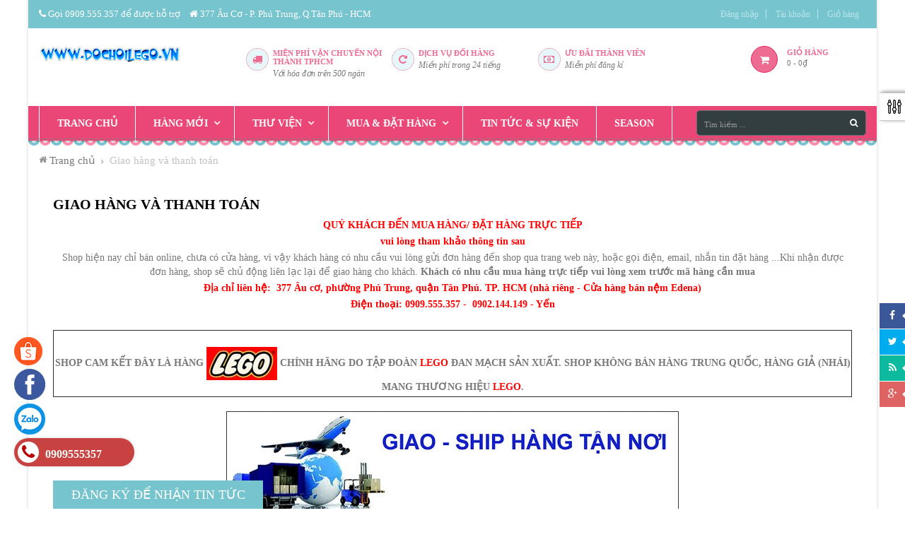

--- FILE ---
content_type: text/html; charset=utf-8
request_url: https://dochoilego.vn/giao-hang-va-thanh-toan
body_size: 14890
content:
<!doctype html>
<!--[if lt IE 7]><html class="no-js lt-ie9 lt-ie8 lt-ie7" lang="en"> <![endif]-->
<!--[if IE 7]><html class="no-js lt-ie9 lt-ie8" lang="en"> <![endif]-->
<!--[if IE 8]><html class="no-js lt-ie9" lang="en"> <![endif]-->
<!--[if IE 9 ]><html class="ie9 no-js"> <![endif]-->
<!--[if (gt IE 9)|!(IE)]><!--> 
<html class="no-js "> <!--<![endif]-->
    <head>
		<meta name="google-site-verification" content="kb_FSUsgVUMB3vFDR_MCFcm-YaDQUsUhCHLYLhPvOI4" />
		<meta name="google-site-verification" content="c44wIQtZ-NGrnwkOi32b70_VhwHuWNbJWnkGiwBIGEo" />
        <meta charset="utf-8">
    	<!-- <meta http-equiv="X-UA-Compatible" content="IE=edge,chrome=1"> -->
        
        <title>
            Giao hàng và thanh toán &ndash; Đồ chơi LEGO
        </title>
        
            <meta name="description" content="QU&#221; KH&#193;CH ĐẾN MUA H&#192;NG/ ĐẶT H&#192;NG TRỰC TIẾP vui l&#242;ng tham khảo th&#244;ng tin sau Shop hiện nay chỉ b&#225;n online, chưa c&#243; cửa h&#224;ng, v&#236; vậy kh&#225;ch h&#224;ng c&#243; nhu cầu vui l&#242;ng gửi đơn h&#224;ng đến shop qua trang web n&#224;y, hoặc gọi điện, email, nhắn tin đặt h&#224;ng ...Khi nhận được đơn h&#224;ng, shop sẽ chủ động li&#234;n lạc lại để giao h&#224;ng cho kh&#225;">
        
        <!-- Product meta ============================================================= -->
        <!-- /snippets/open-graph-tags.liquid -->


    <meta property="og:type" content="website">
    <meta property="og:title" content="Giao h&#224;ng v&#224; thanh to&#225;n">
    
        <meta property="og:image" content="http://bizweb.dktcdn.net/100/096/240/themes/119849/assets/logo.png?1744166881676">
        <meta property="og:image:secure_url" content="https://bizweb.dktcdn.net/100/096/240/themes/119849/assets/logo.png?1744166881676">
    


    <meta property="og:description" content="QU&#221; KH&#193;CH ĐẾN MUA H&#192;NG/ ĐẶT H&#192;NG TRỰC TIẾP vui l&#242;ng tham khảo th&#244;ng tin sau Shop hiện nay chỉ b&#225;n online, chưa c&#243; cửa h&#224;ng, v&#236; vậy kh&#225;ch h&#224;ng c&#243; nhu cầu vui l&#242;ng gửi đơn h&#224;ng đến shop qua trang web n&#224;y, hoặc gọi điện, email, nhắn tin đặt h&#224;ng ...Khi nhận được đơn h&#224;ng, shop sẽ chủ động li&#234;n lạc lại để giao h&#224;ng cho kh&#225;">

<meta property="og:url" content="https://dochoilego.vn/giao-hang-va-thanh-toan">
<meta property="og:site_name" content="Đồ chơi LEGO">
        <!-- /snippets/twitter-card.liquid -->



    <meta name="twitter:site" content="@">



        <!-- Helpers ================================================================== -->
        <link rel="canonical" href="https://dochoilego.vn/giao-hang-va-thanh-toan">
        <meta name="viewport" content="width=device-width,initial-scale=1">
        <meta name="theme-color" content="#747474">
        <!-- Theme js ================================================================= -->
        <!-- /snippets/oldIE-js.liquid -->


<!--[if lt IE 9]>
<script src="//html5shiv.googlecode.com/svn/trunk/html5.js" type="text/javascript"></script>
<script src="//bizweb.dktcdn.net/100/096/240/themes/119849/assets/respond.min.js?1744166881676" type="text/javascript"></script>
<link href="//bizweb.dktcdn.net/100/096/240/themes/119849/assets/respond-proxy.html" id="respond-proxy" rel="respond-proxy" />
<link href="//dochoilego.vn/search?q=d32596dcdf5ec223650342d41502801b" id="respond-redirect" rel="respond-redirect" />
<script src="//dochoilego.vn/search?q=d32596dcdf5ec223650342d41502801b" type="text/javascript"></script>
<![endif]-->


<script src="//ajax.googleapis.com/ajax/libs/jquery/1.11.0/jquery.min.js" type="text/javascript"></script>
<script src="//bizweb.dktcdn.net/100/096/240/themes/119849/assets/modernizr.min.js?1744166881676" type="text/javascript"></script>

	<script src="//bizweb.dktcdn.net/100/096/240/themes/119849/assets/retina.js?1744166881676" type="text/javascript"></script>


	<script src="//bizweb.dktcdn.net/100/096/240/themes/119849/assets/countdown.js?1744166881676" type="text/javascript"></script>
	



<script src="//bizweb.dktcdn.net/100/096/240/themes/119849/assets/jquery.elevatezoom.js?1744166881676" type="text/javascript"></script>
<script src="//bizweb.dktcdn.net/100/096/240/themes/119849/assets/jquery.fancybox.js?1744166881676" type="text/javascript"></script>
<link href="//bizweb.dktcdn.net/100/096/240/themes/119849/assets/owl.carousel.css?1744166881676" rel="stylesheet" type="text/css" media="all" />
<script src="//bizweb.dktcdn.net/100/096/240/themes/119849/assets/instafeed.min.js?1744166881676" type="text/javascript"></script>
<script src="//bizweb.dktcdn.net/100/096/240/themes/119849/assets/jquery.cookie.js?1744166881676" type="text/javascript"></script>
<script src="//bizweb.dktcdn.net/100/096/240/themes/119849/assets/jquery.scrollto-min.js?1744166881676" type="text/javascript"></script>
<script src="//bizweb.dktcdn.net/100/096/240/themes/119849/assets/jquery.serialscroll.js?1744166881676" type="text/javascript"></script>
<script src="//bizweb.dktcdn.net/100/096/240/themes/119849/assets/bootstrap.min.js?1744166881676" type="text/javascript"></script>

<script src="//bizweb.dktcdn.net/assets/themes_support/api.jquery.js" type="text/javascript"></script>
<script src="//bizweb.dktcdn.net/assets/themes_support/option-selectors.js" type="text/javascript"></script>
<script src="//bizweb.dktcdn.net/100/096/240/themes/119849/assets/global.js?1744166881676" type="text/javascript"></script>
        <!-- Theme css ================================================================ -->
        <link rel="stylesheet" href="//maxcdn.bootstrapcdn.com/font-awesome/4.3.0/css/font-awesome.min.css" />
<link href='//fonts.googleapis.com/css?family=Merriweather+Sans:400,700,300,300italic' rel='stylesheet' type='text/css'>
<link href='//fonts.googleapis.com/css?family=Lilita+One' rel='stylesheet' type='text/css'>

	<link rel="stylesheet" type="text/css" href="//fonts.googleapis.com/css?family=Lato:300,400,700&subset=latin-ext,vietnamese">



	<link rel="stylesheet" type="text/css" href="//fonts.googleapis.com/css?family=Lato:300,400,700&subset=latin-ext,vietnamese">


	<link rel="stylesheet" type="text/css" href="//fonts.googleapis.com/css?family=Lato:300,400,700&subset=latin-ext,vietnamese">

<link href="//bizweb.dktcdn.net/100/096/240/themes/119849/assets/fonts.css?1744166881676" rel="stylesheet" type="text/css" media="all" />






<link href="//bizweb.dktcdn.net/100/096/240/themes/119849/assets/animate.css?1744166881676" rel="stylesheet" type="text/css" media="all" />
<link href="//bizweb.dktcdn.net/100/096/240/themes/119849/assets/jquery.fancybox.css?1744166881676" rel="stylesheet" type="text/css" media="all" />
<link href="//bizweb.dktcdn.net/100/096/240/themes/119849/assets/owl.carousel.css?1744166881676" rel="stylesheet" type="text/css" media="all" />
<link href="//bizweb.dktcdn.net/100/096/240/themes/119849/assets/block-theme.css?1744166881676" rel="stylesheet" type="text/css" media="all" />
<link href="//bizweb.dktcdn.net/100/096/240/themes/119849/assets/slideshow.css?1744166881676" rel="stylesheet" type="text/css" media="all" />
<link href="//bizweb.dktcdn.net/100/096/240/themes/119849/assets/menu.css?1744166881676" rel="stylesheet" type="text/css" media="all" />
<link href="//bizweb.dktcdn.net/100/096/240/themes/119849/assets/product.css?1744166881676" rel="stylesheet" type="text/css" media="all" />
<link href="//bizweb.dktcdn.net/100/096/240/themes/119849/assets/contact-form.css?1744166881676" rel="stylesheet" type="text/css" media="all" />
<link href="//bizweb.dktcdn.net/100/096/240/themes/119849/assets/blog.css?1744166881676" rel="stylesheet" type="text/css" media="all" />
<link href="//bizweb.dktcdn.net/100/096/240/themes/119849/assets/wishlist.css?1744166881676" rel="stylesheet" type="text/css" media="all" />
<link href="//bizweb.dktcdn.net/100/096/240/themes/119849/assets/collections.css?1744166881676" rel="stylesheet" type="text/css" media="all" />
<link href="//bizweb.dktcdn.net/100/096/240/themes/119849/assets/paneltool.css?1744166881676" rel="stylesheet" type="text/css" media="all" />
<link href="//bizweb.dktcdn.net/100/096/240/themes/119849/assets/global.css?1744166881676" rel="stylesheet" type="text/css" media="all" />
<link href="//bizweb.dktcdn.net/100/096/240/themes/119849/assets/site_temp.css?1744166881676" rel="stylesheet" type="text/css" media="all" />
<link href="//bizweb.dktcdn.net/100/096/240/themes/119849/assets/jgrowl.css?1744166881676" rel="stylesheet" type="text/css" media="all" /><link href="//bizweb.dktcdn.net/100/096/240/themes/119849/assets/responsive.css?1744166881676" rel="stylesheet" type="text/css" media="all" />

	<link href="//bizweb.dktcdn.net/100/096/240/themes/119849/assets/retina-responsive.css?1744166881676" rel="stylesheet" type="text/css" media="all" />


        <!-- Header hook for plugins ================================================== -->
        <script>
	var Bizweb = Bizweb || {};
	Bizweb.store = 'dochoilego.mysapo.net';
	Bizweb.id = 96240;
	Bizweb.theme = {"id":119849,"name":"Leo Gift","role":"main"};
	Bizweb.template = 'page';
	if(!Bizweb.fbEventId)  Bizweb.fbEventId = 'xxxxxxxx-xxxx-4xxx-yxxx-xxxxxxxxxxxx'.replace(/[xy]/g, function (c) {
	var r = Math.random() * 16 | 0, v = c == 'x' ? r : (r & 0x3 | 0x8);
				return v.toString(16);
			});		
</script>
<script>
	(function () {
		function asyncLoad() {
			var urls = [];
			for (var i = 0; i < urls.length; i++) {
				var s = document.createElement('script');
				s.type = 'text/javascript';
				s.async = true;
				s.src = urls[i];
				var x = document.getElementsByTagName('script')[0];
				x.parentNode.insertBefore(s, x);
			}
		};
		window.attachEvent ? window.attachEvent('onload', asyncLoad) : window.addEventListener('load', asyncLoad, false);
	})();
</script>


<script>
	window.BizwebAnalytics = window.BizwebAnalytics || {};
	window.BizwebAnalytics.meta = window.BizwebAnalytics.meta || {};
	window.BizwebAnalytics.meta.currency = 'VND';
	window.BizwebAnalytics.tracking_url = '/s';

	var meta = {};
	
	
	for (var attr in meta) {
	window.BizwebAnalytics.meta[attr] = meta[attr];
	}
</script>

	
		<script src="/dist/js/stats.min.js?v=96f2ff2"></script>
	



<!-- Global site tag (gtag.js) - Google Analytics -->
<script async src="https://www.googletagmanager.com/gtag/js?id=UA-110498758-1"></script>
<script>
  window.dataLayer = window.dataLayer || [];
  function gtag(){dataLayer.push(arguments);}
  gtag('js', new Date());

  gtag('config', 'UA-110498758-1');
</script>
<script>

	window.enabled_enhanced_ecommerce = false;

</script>






<script>
	var eventsListenerScript = document.createElement('script');
	eventsListenerScript.async = true;
	
	eventsListenerScript.src = "/dist/js/store_events_listener.min.js?v=1b795e9";
	
	document.getElementsByTagName('head')[0].appendChild(eventsListenerScript);
</script>






    </head>
    <body id="giao-hang-va-thanh-toan" class="template-page  header-default layout-boxed-lg" >
        <div id="page">
            <section id="page_content" class="">
                <header id="header" role="banner">
                    <section class="header-container">
    <div id="topbar">
        <div class="banner">
            <div class="container">
                
            </div>
        </div>
        <div class="nav">
            <div class="container">
                <nav>
	<div class="block-top pull-left">
      <p><span class="fa fa-phone"> </span> Gọi 0909.555.357 để được hỗ trợ</p>
	 <p><span class="fa fa-home"> </span> 377 Âu Cơ - P. Phú Trung, Q.Tân Phú - HCM</p>
</div>
  	<script type="text/javascript">
		$(document).ready( function(){
			if( $(window).width() < 991 ){
					$(".header_user_info").addClass('popup-over');
					$(".header_user_info .links").addClass('dropdown-menu');
				}
				else{
					$(".header_user_info").removeClass('popup-over');
					$(".header_user_info .links").removeClass('dropdown-menu');
				}
			$(window).resize(function() {
				if( $(window).width() < 991 ){
					$(".header_user_info").addClass('popup-over');
					$(".header_user_info .links").addClass('dropdown-menu');
				}
				else{
					$(".header_user_info").removeClass('popup-over');
					$(".header_user_info .links").removeClass('dropdown-menu');
				}
			});
		});
	</script>

	<div class="header_user_info e-scale">
		<div data-toggle="dropdown" class="popup-title dropdown-toggle">
			<i class="fa fa-user"></i><span>Tài khoản</span>
		</div>
		<ul class="links">
          	
			
			
          	
          	<li><a id="customer_login_link" href="/account/login" title="Đăng nhập">Đăng nhập</a></li>
          	
			<li>
				<a class="account" rel="nofollow" href="/account" title="Tài khoản của tôi">Tài khoản</a>
			</li>
			<li>
				<a href="/cart" title="Giỏ hàng">Giỏ hàng</a>
			</li>
		</ul>
	</div>
</nav>
            </div>
        </div>
    </div>
    <div id="header-main">
        <div class="container">
            <div class="header-wrap">
                <div class="header-left">
                    <div id="header_logo">
                        
                            <div class="" itemscope itemtype="http://schema.org/Organization">
                        
                        
                            <a href="/" itemprop="url">
                                <img src="//bizweb.dktcdn.net/100/096/240/themes/119849/assets/logo.png?1744166881676" alt="Đồ chơi LEGO" itemprop="logo">
                            </a>
                        
                        
                            </div>
                        
                    </div>
                </div>
                <div class="header-right">
                    
	<div class="customer-service">
	<div class="support clearfix">
		<div class="media pull-left">
			<div class="box-icon">
              	<i class="fa fa-truck"></i> 
          	</div>
			<div class="media-body">
				<h4>Miễn phí vận chuyển nội thành TPHCM </h4>
				<p><em>Với hóa đơn trên 500 ngàn</em></p>
			</div>
		</div>
		<div class="media pull-left">
			<div class="box-icon">
              	<i class="fa fa-repeat"></i>
          	</div>
			<div class="media-body">
				<h4>Dịch vụ đổi hàng</h4>
				<p><em>Miền phí trong 24 tiếng</em></p>
			</div>
		</div>
		<div class="media pull-left">
			<div class="box-icon">
              	<i class="fa fa-money"></i>
          	</div>
			<div class="media-body">
				<h4>Ưu đãi thành viên</h4>
				<p><em>Miễn phí đăng kí</em></p>
			</div>
		</div>
	</div>
</div>
	
<div id="cart" class="blockcart_top clearfix">
    <div class="media heading">
        <a href="/cart" id="CartToggle">
            <div class="title-cart">
                <span class="fa fa-shopping-cart "></span>
            </div>
            <div class="cart-inner media-body">
				<p class="txt-cart">Giỏ hàng</p>
                <span class="cart-title"></span>
                <span id="CartCount">0</span>
                <span> - </span>
                <span id="CartCost">0₫</span>
            </div>
        </a>
    </div>
</div>
	

<script type="text/javascript">
    $(document).ready( function(){ 
         $("#search_block_top").each( function(){
         	$("#search-icon").click( function(){
                 $("#searchbox").toggleClass("show");
             });
         }); 
    });
</script>
<div id="search_block_top" class="">
    <span id="search-icon" class="fa fa-search" title=""></span>
    <form id="searchbox" class="popup-content" action="/search" method="get" role="search">
        <input type="hidden" name="type" value="product">
        <input id="search_query_top" class="search_query form-control" type="search" name="query" value="" placeholder="Tìm kiếm ..." aria-label="Tìm kiếm ...">
        <button id="search_button" class="btn btn-sm" type="submit" >
            <span><i class="fa fa-search"></i></span>
            <span class="fallback-text">Tìm kiếm</span>
        </button>
    </form>
</div>

                </div>
            </div>
        </div>
    </div>
    <!--Top Menu -->
<div id="apollo-menu">
    <div class="container">
        <nav id="cavas_menu" class="apollo-megamenu">
            <div class="" role="navigation">
                <div class="navbar-header">
                    
                        <a class="navbar-toggle btn-menu-canvas" href="#apollo-menucanvas" title="Toggle navigation">
                            <span class="sr-only">Toggle navigation</span>
                            <span class="fa fa-bars"></span>
                        </a>
                  	
                </div>
                <div id="apollo-top-menu" class="collapse navbar-collapse">
                    <ul class="nav navbar-nav megamenu">						
                        							
                            
                            
                            
                            
                            
                                
                                
                                
                                
                                    
                                
                            
                                
                                
                                
                                
                                    
                                
                            
                                
                                
                                
                                
                                    
                                
                            
                                
                                
                                
                                
                            
                                
                                
                                
                                
                            
                            						
                                
                                    <li class="">
                                        <a class="" href="/" title="Trang chủ" target="_self">
                                            <span class="">Trang chủ</span>
                                        </a>
                                    </li>
                                
                            
                        							
                            
                            
                            
                            
                            
                                
                                
                                
                                
                                    
                                
                            
                                
                                
                                
                                
                                    
                                
                            
                                
                                
                                
                                
                                    
                                
                            
                                
                                
                                
                                
                            
                                
                                
                                
                                
                            
                            						
                                
                                    <li class="parent dropdown ">
                                        <a class="dropdown-toggle has-category" data-toggle="dropdown" href="/lego-hard-to-find" title="Hàng mới" target="_self">
                                            <span class="">Hàng mới</span><b class="caret"></b>
                                        </a>
                                        <div class="dropdown-menu level1">
                                            <div class="dropdown-menu-inner">
                                                <div class="mega-col-inner">
                                                    <ul>
                                                        
                                                            
                                                                <li class="">
                                                                    <a class="" href="/lego-moi-ve" title="HÀNG MỚI VỀ">
                                                                        <span class="">HÀNG MỚI VỀ</span>
                                                                    </a>
                                                                </li>
                                                            
                                                        
                                                            
                                                                <li class="">
                                                                    <a class="" href="/art" title="ART">
                                                                        <span class="">ART</span>
                                                                    </a>
                                                                </li>
                                                            
                                                        
                                                    </ul>
                                                </div>
                                            </div>
                                        </div>
                                    </li>
                                
                            
                        							
                            
                            
                            
                            
                            
                                
                                
                                
                                
                                    
                                
                            
                                
                                
                                
                                
                                    
                                
                            
                                
                                
                                
                                
                                    
                                
                            
                                
                                
                                
                                
                            
                                
                                
                                
                                
                            
                            						
                                
                                    <li class="parent dropdown ">
                                        <a class="dropdown-toggle has-category" data-toggle="dropdown" href="/" title="Thư viện" target="_self">
                                            <span class="">Thư viện</span><b class="caret"></b>
                                        </a>
                                        <div class="dropdown-menu level1">
                                            <div class="dropdown-menu-inner">
                                                <div class="mega-col-inner">
                                                    <ul>
                                                        
                                                            
                                                                <li class="">
                                                                    <a class="" href="/ve-lego" title="Về LOGO">
                                                                        <span class="">Về LOGO</span>
                                                                    </a>
                                                                </li>
                                                            
                                                        
                                                            
                                                                <li class="">
                                                                    <a class="" href="/thong-tin-chi-tiet" title="Thông tin chi tiết về LEGO">
                                                                        <span class="">Thông tin chi tiết về LEGO</span>
                                                                    </a>
                                                                </li>
                                                            
                                                        
                                                            
                                                                <li class="">
                                                                    <a class="" href="/mau-lap-ghep-lego-tu-do" title="Mẫu xếp LEGO Basic brick">
                                                                        <span class="">Mẫu xếp LEGO Basic brick</span>
                                                                    </a>
                                                                </li>
                                                            
                                                        
                                                            
                                                                <li class="">
                                                                    <a class="" href="/mau-lap-ghep-lego-tu-do" title="Thú vị về LEGO">
                                                                        <span class="">Thú vị về LEGO</span>
                                                                    </a>
                                                                </li>
                                                            
                                                        
                                                    </ul>
                                                </div>
                                            </div>
                                        </div>
                                    </li>
                                
                            
                        							
                            
                            
                            
                            
                            
                                
                                
                                
                                
                                    
                                
                            
                                
                                
                                
                                
                                    
                                
                            
                                
                                
                                
                                
                                    
                                
                            
                                
                                
                                
                                
                            
                                
                                
                                
                                
                            
                            						
                                
                                    <li class="parent dropdown ">
                                        <a class="dropdown-toggle has-category" data-toggle="dropdown" href="/gioi-thieu" title="Mua & đặt hàng" target="_self">
                                            <span class="">Mua & đặt hàng</span><b class="caret"></b>
                                        </a>
                                        <div class="dropdown-menu level1">
                                            <div class="dropdown-menu-inner">
                                                <div class="mega-col-inner">
                                                    <ul>
                                                        
                                                            
                                                                <li class="">
                                                                    <a class="" href="/lien-he-mua-dat-hang" title="Thông tin liên hệ">
                                                                        <span class="">Thông tin liên hệ</span>
                                                                    </a>
                                                                </li>
                                                            
                                                        
                                                            
                                                                <li class="active">
                                                                    <a class="" href="/giao-hang-va-thanh-toan" title="Giao hàng & thanh toán">
                                                                        <span class="">Giao hàng & thanh toán</span>
                                                                    </a>
                                                                </li>
                                                            
                                                        
                                                            
                                                                <li class="">
                                                                    <a class="" href="/chinh-sach-doi-tra" title="Chính sách đổi trả hàng">
                                                                        <span class="">Chính sách đổi trả hàng</span>
                                                                    </a>
                                                                </li>
                                                            
                                                        
                                                            
                                                                <li class="">
                                                                    <a class="" href="/chinh-sach-bao-mat-thong-tin-khach-hang" title="Chính sách bảo mật thông tin khách hàng">
                                                                        <span class="">Chính sách bảo mật thông tin khách hàng</span>
                                                                    </a>
                                                                </li>
                                                            
                                                        
                                                    </ul>
                                                </div>
                                            </div>
                                        </div>
                                    </li>
                                
                            
                        							
                            
                            
                            
                            
                            
                                
                                
                                
                                
                                    
                                
                            
                                
                                
                                
                                
                                    
                                
                            
                                
                                
                                
                                
                                    
                                
                            
                                
                                
                                
                                
                            
                                
                                
                                
                                
                            
                            						
                                
                                    <li class="">
                                        <a class="" href="/tin-tuc-lien-quan-den-lego" title="Tin tức & sự kiện" target="_self">
                                            <span class="">Tin tức & sự kiện</span>
                                        </a>
                                    </li>
                                
                            
                        							
                            
                            
                            
                            
                            
                                
                                
                                
                                
                                    
                                
                            
                                
                                
                                
                                
                                    
                                
                            
                                
                                
                                
                                
                                    
                                
                            
                                
                                
                                
                                
                            
                                
                                
                                
                                
                            
                            						
                                
                                    <li class="">
                                        <a class="" href="/season" title="Season" target="_self">
                                            <span class="">Season</span>
                                        </a>
                                    </li>
                                
                            
                        
                    </ul>
                </div>
            </div>
        </nav>
    </div>
</div>
<!-- End Menu -->

</section>
                </header>
                <main class="main-content" role="main">
                    
<section id="breadcrumbs">
    <div class="container">
        <nav role="navigation" aria-label="breadcrumbs">
            <ol class="breadcrumb" itemscope itemtype="http://schema.org/BreadcrumbList">
                <li itemprop="itemListElement" itemscope itemtype="http://schema.org/ListItem">
                    <a href="/" title="Quay lại trang trước" itemprop="item">
                        <span itemprop="name">Trang chủ</span>
                    </a>
                </li>
                
                    <li class="active" itemprop="itemListElement" itemscope itemtype="http://schema.org/ListItem">
                        <span itemprop="name">Giao hàng và thanh toán</span>
                    </li>
                
            </ol>
        </nav>
    </div>
</section>

<section id="columns" class="columns-container">
	<div class="container">
		<div class="row">
			<section id="center_column" class="col-sm-12 col-md-12">
              	<div class="page-wrap">
					<h1 class="page-header bottom-indent">Giao hàng và thanh toán</h1>
                    <div class="page-content">
                        <div class="rte">
                            <p style="text-align: center;"><span style="font-size:14px;"><span style="color:#FF0000;"><strong>QUÝ KHÁCH ĐẾN MUA HÀNG/ ĐẶT HÀNG TRỰC TIẾP</strong></span></span></p>

<p style="text-align: center;"><span style="font-size:14px;"><span style="color:#FF0000;"><strong>vui lòng tham khảo thông tin sau</strong></span></span></p>

<p style="text-align: center;"><span style="font-size:14px;">Shop hiện nay chỉ bán online, chưa có cửa hàng, vì vậy khách hàng có nhu cầu vui lòng gửi đơn hàng đến shop qua trang web này, hoặc gọi điện, email, nhắn tin đặt hàng ...Khi nhận được đơn hàng, shop sẽ chủ động liên lạc lại để giao hàng cho khách.<strong>&nbsp;Khách có nhu cầu mua hàng trực tiếp vui lòng&nbsp;xem trước mã hàng cần mua</strong></span></p>

<p style="text-align: center;"><span style="font-size:14px;"><span style="color:#FF0000;"><strong>Địa chỉ liên hệ:&nbsp; 377 Âu cơ, phường Phú Trung, quận Tân Phú. TP. HCM (nhà riêng - Cửa hàng bán nệm Edena)</strong></span></span></p>

<p style="text-align: center;"><span style="font-size:14px;"><span style="color:#FF0000;"><strong>Điện thoại: 0909.555.357 -&nbsp; 0902.144.149 - Yến</strong></span></span></p>

<p style="text-align: center;">&nbsp;</p>

<table align="center" border="1" cellpadding="1" cellspacing="1">
	<tbody>
		<tr>
			<td>
			<p style="text-align: center;">&nbsp;</p>

			<p style="text-align: center;"><span style="font-size:14px;"><strong>SHOP CAM KẾT ĐÂY LÀ HÀNG&nbsp;<img alt="" src="http://bizweb.dktcdn.net/100/096/240/files/logo-lego.jpg?v=1623987377565" />&nbsp;CHÍNH HÃNG DO TẬP ĐOÀN&nbsp;</strong><span style="color:#FF0000;"><strong>LEGO</strong></span><strong><span style="color:#FF0000;">&nbsp;</span>ĐAN MẠCH SẢN XUẤT. SHOP KHÔNG BÁN HÀNG TRUNG QUỐC, HÀNG GIẢ (NHÁI) MANG THƯƠNG HIỆU&nbsp;</strong><span style="color:#FF0000;"><strong>LEGO</strong></span><strong>.</strong></span></p>
			</td>
		</tr>
	</tbody>
</table>

<p style="text-align: center;"><br />
<span style="font-size:14px;"><img alt="" src="http://bizweb.dktcdn.net/100/096/240/files/ship.jpg?v=1623987376642" /></span></p>

<p style="text-align: center;"><span style="font-size:14px;"><img alt="" src="http://bizweb.dktcdn.net/100/096/240/files/untitled.png?v=1623987377255" /></span></p>

<p style="text-align: center;"><span style="font-size:14px;"><span style="color:#FF0000;"><strong>:: Ngoài ra, shop nhận ship tận nơi trên toàn quốc, quý khách vui lòng thanh toán trước tiền hàng + ship. Vui lòng liên lạc 0909.555.357 để được tư vấn::</strong></span></span></p>

<p style="text-align: center;"><span style="font-size:14px;"><em>&nbsp;&nbsp;&nbsp;&nbsp;&nbsp;&nbsp;&nbsp;&nbsp;&nbsp;&nbsp;&nbsp;<span style="color:#FF0000;">&nbsp;<u><strong>Ghi chú:</strong></u>&nbsp;Shop có thể chuyển hàng ra chành trên đường Lê Hồng Phong - quận 5 ( đi các tuyến Miền Tây, Miền Đông, Miền Trung với phí ship rất rẻ) trên các tuyến xe: Phương Trang, Mai Linh, Tô Châu, Thành Bưởi... theo yêu cầu, phí ship khách thanh toán, quý khách vui lòng thanh toán trước tiền hàng.</span></em></span></p>

<p style="text-align: center;"><span style="font-size:14px;">&nbsp;&nbsp;&nbsp;&nbsp;&nbsp;&nbsp;&nbsp;&nbsp;&nbsp;&nbsp; + Do sản phẩm tại shop www.DochoiLEGO.vn bán với giá tốt hơn các nơi khác trên thị trường, do đó không Freeship, quý khách vui lòng thông cảm không trả giá sản phẩm cũng như giá ship. Giao hàng tại các tỉnh thành:&nbsp;<strong>Ship thương lương với khách.</strong></span></p>

<p style="text-align: center;">&nbsp;</p>

<p style="text-align: center;"><span style="font-size:14px;"><strong>THÔNG TIN TÀI KHOẢN</strong></span></p>

<p style="text-align: center;">&nbsp;</p>

<table border="1" cellpadding="0" cellspacing="0">
	<tbody>
		<tr>
			<td style="text-align: center;"><span style="font-size:14px;"><strong>Ngân hàng</strong></span></td>
			<td style="text-align: center;"><span style="font-size:14px;"><strong>Số tài khoản</strong></span></td>
			<td style="text-align: center;"><span style="font-size:14px;"><strong>Chi nhánh</strong></span></td>
		</tr>
		<tr>
			<td style="text-align: center;"><span style="font-size:14px;"><strong>VIETCOMBANK</strong></span></td>
			<td style="text-align: center;"><span style="font-size:14px;"><font color="#0000cd">0251001206844</font></span></td>
			<td style="text-align: center;"><span style="font-size:14px;"><font color="#000000">Bình Tây</font></span></td>
		</tr>
		<tr>
			<td style="text-align: center;"><span style="font-size:14px;"><strong>TECHCOMBANK</strong></span></td>
			<td style="text-align: center;"><span style="font-size:14px;"><font color="#0000cd">11424770019016</font></span></td>
			<td style="text-align: center;"><span style="font-size:14px;"><font color="#000000">Lê Đại Hành Quận 11</font></span></td>
		</tr>
		<tr>
			<td style="text-align: center;"><span style="font-size:14px;"><strong>ACB ( Á Châu)</strong></span></td>
			<td style="text-align: center;"><span style="font-size:14px;">117477989</span></td>
			<td style="text-align: center;"><span style="font-size:14px;">Chi nhánh Quận 11</span></td>
		</tr>
		<tr>
			<td style="text-align: center;"><span style="font-size:14px;"><strong>Chủ tài khoản</strong></span></td>
			<td style="text-align: center;"><span style="font-size:14px;"><span style="color:#FF0000;"><strong>Lê Thị Ngọc Yến</strong></span></span></td>
			<td style="text-align: center;">&nbsp;</td>
		</tr>
	</tbody>
</table>

<p style="text-align: center;">&nbsp;</p>

<p style="text-align: center;"><span style="font-size:14px;"><u><strong>Các bạn có thể liên lạc với chúng tôi qua thông tin sau :</strong></u></span></p>

<p style="text-align: center;"><span style="font-size:14px;"><strong>1/ Website :</strong></span></p>

<p style="text-align: center;"><span style="font-size:14px;">-&nbsp;<img alt="" src="http://bizweb.dktcdn.net/100/096/240/files/percentage-40dongmoc.png?v=1623987376957" />&nbsp;</span></p>

<p style="text-align: center;"><span style="font-size:14px;">- Địa chỉ : 377 Âu Cơ, phường Phú Trung, quận Tân Phú - TPHCM (Cửa hàng bán nệm Edena) - Xem chỉ dẫn đường đi phía dưới.</span></p>

<p style="text-align: center;"><span style="font-size:14px;"><em>(Shop chỉ bán hàng qua mạng, do đó để có sự chuẩn bị chu đáo, thì quý khách&nbsp;<strong>Vui lòng alo trước khi đến</strong>)</em></span></p>

<p style="text-align: center;">&nbsp;</p>

<p style="text-align: center;"><span style="font-size:14px;"><strong>2/ Điện thoại :</strong></span></p>

<p style="text-align: center;"><span style="font-size:14px;">- 0909.555.357</span></p>

<p style="text-align: center;"><span style="font-size:14px;">- 0902.144.149</span></p>

<p style="text-align: center;">&nbsp;</p>

<p style="text-align: center;"><span style="font-size:14px;"><strong>3/ Email :</strong></span></p>

<p style="text-align: center;"><span style="font-size:14px;">-&nbsp;<a href="mailto:hoanglinhpro@gmail.com">lego_saigon@yahoo.com</a></span></p>

<p style="text-align: center;">&nbsp;</p>

<p style="text-align: center;"><span style="font-size:14px;"><strong>4/ Chat :</strong></span></p>

<p style="text-align: center;"><span style="font-size:14px;">- Yahoo : Lego_saigon</span></p>

<p style="text-align: center;"><span style="font-size:14px;"><a href="http://maps.google.com/maps/ms?msid=201677418409654291403.0004bf7de574fb8d5afda&amp;msa=0&amp;ll=10.776387,106.647543&amp;spn=0.002851,0.005284"><img alt="" src="http://bizweb.dktcdn.net/100/096/240/files/do-percentage-20choi-percentage-20lego.png?v=1623987378299" /></a></span></p>

<p style="text-align: center;"><span style="font-size:14px;">CLICK vào hình, để xem hướng dẫn đường đi</span></p>

<p style="text-align: center;">&nbsp;</p>

<p style="text-align: center;">&nbsp;</p>

                        </div>
                    </div>
              	</div>
			</section>
		</div>
	</div>
</section>
                </main>
                <footer id="footer" role="contentinfo">
                    <div class="footer-container">
    <section id="footertop" class="footer-top"> 
        <div class="container">
            <div class="footer_top_wrap">
                <div class="row ">
                    <div class="col-xs-12 col-sm-12">
                        
                          	





<div id="manucarousel01" class="block-manufacture">
	
	<div class="block_content ">
		
			<div class="carousel slide" id="manu-carousel01">
				
				
					
					
			 	
					
					
			 	
					
					
			 	
					
					
			 	
					
					
			 	
					
					
			 	
					
					
			 	
					
					
			 	
					
					
			 	
					
					
			 	
					
					
			 	
					
					
			 	
			 	
				<div class="carousel-inner">
                  	
					
						
						
						
                  		
      					
                  		
                  			<div class="item active">
								<div class="row">
                  		
                                  
                        	
                                  
                  		
					
						
						
						
                  		
      					
                  		
                                  
                        	
                                  
                  		
					
						
						
						
                  		
      					
                  		
                                  
                        	
                                  
                  		
					
						
						
						
                  		
      					
                  		
                                  
                        	
                                  
                  		
					
						
						
						
                  		
      					
                  		
                                  
                        	
                                  
                  		
					
						
						
						
                  		
      					
                  		
                                  
                        	
                                  
                  		
                        	 	</div>
							</div>
						
					
						
						
						
                  		
      					
                  		
                  			<div class="item ">
								<div class="row">
                  		
                                  
                        	
                                  
                  		
					
						
						
						
                  		
      					
                  		
                                  
                        	
                                  
                  		
					
						
						
						
                  		
      					
                  		
                                  
                        	
                                  
                  		
					
						
						
						
                  		
      					
                  		
                                  
                        	
                                  
                  		
					
						
						
						
                  		
      					
                  		
                                  
                        	
                                  
                  		
					
						
						
						
                  		
      					
                  		
                                  
                        	
                                  
                  		
                        	 	</div>
							</div>
						
					
				</div>
			</div>
		
	</div>
</div>

<script>
	$(document).ready(function() {
		
		    $('#manucarousel01 .carousel').each(function(){
		        $(this).carousel({
		            pause: 'hover',
		            interval: 8000
		        });
		    });
	    
	});
</script>
                        
                    </div>
                </div>
            </div>
        </div>
    </section>
    <section id="footercenter" class="footer-center">
        <div class="container">
            <div class="footer-center-wrap">
                <div class="row">
                  	
                    	<div class="col-md-3 col-sm-12 col-xs-12 " data-wow-delay="100ms">
                      		<div class="block_aboutshop block">
	<div class="block_content">
		<div class="box logo-ft">
			<img src="//bizweb.dktcdn.net/100/096/240/themes/119849/assets/shop_images_footer.png?1744166881676" alt="" class="img-responsive" />
		</div>
		
		<div class="about">
			
		</div>
	</div>
</div>
                    	</div>
                  	
                    <div class="col-md-6 col-sm-12 col-xs-12 " data-wow-delay="200ms">
                        <div class="footer_quicklink">
                            <div class="row">
                                <div class="col-md-4 col-sm-4 col-xs-12">
                                    
                                        
                                        
                                        
<div class="footer-block block" id="block_links_footer_1">
	
		<h4 class="title_block">Thông tin</h4>
	
	<div class="block_content">
		<ul style="" class="toggle-footer list-group bullet">
			
				<li class="item">
					<a href="/gioi-thieu" title="Giới thiệu">Giới thiệu</a>
				</li>
			
				<li class="item">
					<a href="/collections/all" title="Sản phẩm">Sản phẩm</a>
				</li>
			
				<li class="item">
					<a href="/" title="Trang chủ">Trang chủ</a>
				</li>
			
				<li class="item">
					<a href="/tin-ve-phim-hoat-hinh" title="Tin tức">Tin tức</a>
				</li>
			
		</ul>
	</div>
</div>
                                    
                                </div>
                                <div class="col-md-4 col-sm-4 col-xs-12">
                                    
                                        
                                        
                                        
<div class="footer-block block" id="block_links_footer_2">
	
		<h4 class="title_block">Chính sách </h4>
	
	<div class="block_content">
		<ul style="" class="toggle-footer list-group bullet">
			
				<li class="item">
					<a href="/chinh-sach" title="Chính sách bảo mật">Chính sách bảo mật</a>
				</li>
			
				<li class="item">
					<a href="/chinh-sach-doi-tra" title="Chính sách đổi trả">Chính sách đổi trả</a>
				</li>
			
				<li class="item">
					<a href="/dieu-khoan" title="Điều khoản dịch vụ">Điều khoản dịch vụ</a>
				</li>
			
				<li class="item">
					<a href="/huong-dan" title="Hướng dẫn">Hướng dẫn</a>
				</li>
			
		</ul>
	</div>
</div>
                                    
                                </div>
                                <div class="col-md-4 col-sm-4 col-xs-12">
                                    
                                        
                                        
                                        
<div class="footer-block block" id="block_links_footer_3">
	
		<h4 class="title_block">Thư viện</h4>
	
	<div class="block_content">
		<ul style="" class="toggle-footer list-group bullet">
			
				<li class="item">
					<a href="/ve-lego" title="Về LOGO">Về LOGO</a>
				</li>
			
				<li class="item">
					<a href="/thong-tin-chi-tiet" title="Thông tin chi tiết về LEGO">Thông tin chi tiết về LEGO</a>
				</li>
			
				<li class="item">
					<a href="/mau-lap-ghep-lego-tu-do" title="Mẫu xếp LEGO Basic brick">Mẫu xếp LEGO Basic brick</a>
				</li>
			
				<li class="item">
					<a href="/mau-lap-ghep-lego-tu-do" title="Thú vị về LEGO">Thú vị về LEGO</a>
				</li>
			
		</ul>
	</div>
</div>
                                    
                                </div>
                            </div>
                        </div>
                    </div>
                  	<div class="col-md-3 col-sm-12 col-xs-12">
                  		
                      		<div class="footer-block block">
		<h4 class="title_block"> FACEBOOK</h4>
		<div class="block_content">
			<div id="fb-root"></div>
<script>(function(d, s, id) {
  var js, fjs = d.getElementsByTagName(s)[0];
  if (d.getElementById(id)) return;
  js = d.createElement(s); js.id = id;
  js.src = "//connect.facebook.net/en_US/sdk.js#xfbml=1&version=v2.6&appId=852910138057299";
  fjs.parentNode.insertBefore(js, fjs);
}(document, 'script', 'facebook-jssdk'));</script>
			<div class="fb-page" data-href="https://www.facebook.com/dochoiLEGO.vn/" data-small-header="false" data-adapt-container-width="true" data-hide-cover="false" data-show-facepile="true"><blockquote cite="https://www.facebook.com/dochoiLEGO.vn/" class="fb-xfbml-parse-ignore"><a href="https://www.facebook.com/dochoiLEGO.vn/">Đồ chơi LEGO</a></blockquote></div>
		</div>
</div>
                      	
                  	</div>
                </div>
            </div>
        </div>
    </section>
  	
  		<section id="googlemap" class="box-googlemap box">
          	
                <div class="box_title">
                  	Địa chỉ cửa hàng
                </div>
          	
          	<div class="box_content">
				<iframe src="https://www.google.com/maps/embed?pb=!1m18!1m12!1m3!1d3919.447505040929!2d106.64394495009786!3d10.776996992283445!2m3!1f0!2f0!3f0!3m2!1i1024!2i768!4f13.1!3m3!1m2!1s0x31752ebbe7ce9d09%3A0xa058f2cbd6b9a49a!2zMzc3IMOCdSBDxqEsIFBow7ogVHJ1bmcsIFTDom4gUGjDuiwgSOG7kyBDaMOtIE1pbmgsIFZp4buHdCBOYW0!5e0!3m2!1svi!2s!4v1507100170683" width="100%" height="350" frameborder="0" style="border:0" allowfullscreen></iframe>
				
            </div>
  		</section>
  	
    <section id="footernav" class="footer-nav">
        <div class="container">
            <div id="powered" class="powered ">
                <p class="text-center">&copy; Bản quyền thuộc về <a href="http://leotheme.com">Đồ chơi Lego</a></p>
                <p class="text-center">Cung cấp bởi Sapo.</p>
            </div>
        </div>
    </section>
</div>
					
<div class="social-fix">
	
	<a href="https://www.shopee.vn/leobricks" target="_blank">
		<img src="//bizweb.dktcdn.net/100/096/240/themes/119849/assets/shopeeicon.png?1744166881676" alt="Shopee Đồ chơi LEGO"/>
	</a>
	
	
	<a href="https://www.facebook.com/dochoiLEGO.vn/" target="_blank">
		<img src="//bizweb.dktcdn.net/100/096/240/themes/119849/assets/faceicon.png?1744166881676" alt="Facebook Đồ chơi LEGO"/>
	</a>
	
	
	<a href="https://zalo.me/0909555357" target="_blank">
		<img src="//bizweb.dktcdn.net/100/096/240/themes/119849/assets/zaloicon.png?1744166881676" alt="Zalo Đồ chơi LEGO"/>
	</a>
	
	
	
	<a class="btn-call-now" href="tel:0909555357">
		<i class="fa fa-phone"></i>
		<span>0909555357</span>
	</a>
	
</div>

<style>
	.social-fix {
		position: fixed;
		top: initial!important;
		left: 20px;
		bottom: 60px;
		z-index: 999
	}
	.social-fix a {
		display: block;
		margin-top: 5px;
	}
	/* hotline */
	.btn-call-now {
		display: flex;
		align-items: center;
		width: 170px;
		bottom: 20px;
		background: rgba(183, 1, 0, 0.74);
		-webkit-box-shadow: 0 0 5px #ddd;
		-moz-box-shadow: 0 0 5px #ddd;
		box-shadow: 0 0 5px #ddd;
		z-index: 99;
		left: 20px;
		top: initial!important;
		color: #FFF;
		font-weight: 700;
		font-size: 125%;
		border-radius: 25px;
		padding: 5px;
		-moz-animation-duration: 500ms;
		-moz-animation-name: calllink;
		-moz-animation-iteration-count: infinite;
		-moz-animation-direction: alternate;
		-webkit-animation-duration: 500ms;
		-webkit-animation-name: calllink;
		-webkit-animation-iteration-count: infinite;
		-webkit-animation-direction: alternate;
		animation-duration: 500ms;
		animation-name: calllink;
		animation-iteration-count: infinite;
		animation-direction: alternate;
	}
	.btn-call-now .fa {
		color: #b70100;
		font-size: 23px;
		background: #fff;
		width: 30px;
		height: 30px;
		line-height: 30px;
		border-radius: 20px;
		margin-right: 5px;
		text-align: center;
	}
	@keyframes calllink {
		0%{color:#eba11e;}
		50%{color:#fff;}
		100%{color:#ebfa48;}
	}
	@media (max-width:767px) {
		.btn-call-now span {
			display: none;
		}
		.btn-call-now .fa {
			margin: 0;
		}
		.btn-call-now {
			width: initial;
			min-width: initial
		}
	}
</style>

                </footer>
                
                    

<div id="quick-view-product" style="display:none;">
    <div class="quickview-overlay fancybox-overlay fancybox-overlay-fixed"></div>
    <div class="quick-view-product"></div>
    <div id="quickview-modal" style="display:none;">
        <div class="block-quickview primary_block row">
            <div class="product-left-column col-xs-12 col-sm-4 col-md-4">
                <div class="clearfix image-block">
                    <span class="view_full_size">
                      	<a class="img-product" title="" href="#">
                        	<img id="product-featured-image-quickview" class="img-responsive product-featured-image-quickview" src="http://apollotheme.com/wp-content/uploads/2014/08/logo.png" alt=""  />
                        </a>
                    </span>
                  	<div class="loading-imgquickview" style="display:none;"></div>
                </div>
                <div class="more-view-wrapper clearfix">
                    <div id="thumbs_list_quickview">
                        <ul class="product-photo-thumbs quickview-more-views-owlslider" id="thumblist_quickview"></ul>
                    </div>
                </div>
            </div>
            <div class="product-center-column product-info col-xs-12 col-sm-4 col-md-5">
                <h3 class="qwp-name">&nbsp;</h3>
                
                    <div class="review hidden">
                        <span class="shopify-product-reviews-badge" data-id=""></span>
                    </div>
                            
                <div class="product-description rte">
                    
                </div>
              	<div class="availability"></div>
                <h5 class="brand"></h5>
                
                    <div class="socialsharing_product no-print">
    <ul class="social-sharing list-unstyled">
        
        
            <li>
                <a class="btn social-sharing btn-facebook" target=_blank href="http://facebook.com/sharer.php" >
                    <i class="fa fa-facebook"></i> Facebook
                </a>
            </li>
        
        
        
        
            <li>
                <a class="btn social-sharing btn-pinterest" href="javascript:void(0);" data-type="pinterest">
                    <i class="fa fa-pinterest-p"></i> Pinterest
                </a>
            </li>
        
    </ul>
</div>
<div style="display:none" id="content-share">
  <div class="share-desc">' + sharedesc + '</div>
  <div class="share-title">' + sharetitle + '</div>
</div>
<script type="text/javascript">
	$(document).ready(function(){
        $('.btn.social-sharing').on('click', function(){
			var sharedesc = $(".share-desc").text();
          	var sharetitle = $(".share-title").text();
            type = $(this).attr('data-type');
            if (type.length)
            {
                switch(type)
                {
                    case 'twitter':
                        window.open('https://twitter.com/intent/tweet?text=&amp;url=//dochoilego.vn', 'sharertwt', 'toolbar=0,status=0,width=640,height=445');
                        break;
                    case 'facebook':
                        window.open('http://www.facebook.com/sharer/sharer.php?u=//dochoilego.vn', 'sharer', 'toolbar=0,status=0,width=660,height=445');
                        break;
                    case 'google-plus':
                        window.open('https://plus.google.com/share?url=//dochoilego.vn', 'sharer', 'toolbar=0,status=0,width=660,height=445');
                        break;
					case 'linkedin':
                        window.open('http://www.linkedin.com/shareArticle?mini=true&amp;url=//dochoilego.vn&amp;title=' + sharetitle + '&amp;summary=' + sharedesc + '&amp;source=http&#58;&#47;&#47;dochoilego.vn', 'sharerpinterest', 'toolbar=0,status=0,width=660,height=445');
                        break;
                    case 'pinterest':
                        window.open('http://pinterest.com/pin/create/button/?url=//dochoilego.vn&amp;description=' + sharedesc + '&amp;media=', 'sharerpinterest', 'toolbar=0,status=0,width=660,height=445');
                        break;
                }
            }
        });
    });
</script>
                
                <ul class="clearfix no-print list-inline">
                    <li class="print">
                        <a href="javascript:print();"><i class="fa fa-print"></i> In</a>
                    </li>
                </ul>
            </div>
            <div class="product-right-column product-item col-xs-12 col-sm-4 col-md-3">
                <div>
                    <form action="/cart/add" method="post" enctype="multipart/form-data" class="variants form-ajaxtocart">
                        <span class="prices">
                            <span class="price h2 " >
                                
                            </span>
                            
                        </span>
                        <select name='id' style="display:none"></select>
                        <div class="clearfix"></div>
                        <div class="quantity_wanted_p">
                            <label for="quantity-detail" class="quantity-selector">Số lượng</label>
                            <input type="number" id="quantity-detail" name="quantity" value="1" min="1" class="quantity-selector qty">
                        </div>
                        <div class="total-price">
                            <label>Tổng cộng: </label>
                          	<span class="price"></span>
                        </div>
                        <button type="submit" name="add" class="btn add_to_cart_detail ajax_addtocart">
                            <span >Giỏ hàng</span>
                        </button>
                    </form>
                    
                        
                    
                </div>
            </div>
        </div>      
        <a title="Close" class="quickview-close fancybox-close" href="javascript:;"></a>
    </div>    
</div>
<script type="text/javascript">  
    Bizweb.doNotTriggerClickOnThumb = false;
    function changeImageQuickView(img, selector) {
        var src = $(img).closest('a').data('zoom-image');
        $(selector).attr("src", src);
    }
    var selectCallbackQuickView = function(variant, selector) {
        var productItem = jQuery('.quick-view-product .product-item');
            addToCart = productItem.find('.add_to_cart_detail'),
            productPrice = productItem.find('.price'),
            comparePrice = productItem.find('.old-price'),
            totalPrice = productItem.find('.total-price span');
        if (variant) {
            if (variant.available) {
				addToCart.removeClass('disabled').removeAttr('disabled');
          		$(addToCart).find("span").text("Giỏ hàng");
            } else {
                addToCart.addClass('disabled').attr('disabled', 'disabled');
          		$(addToCart).find("span").text("Bán hết");
            }       
            productPrice.html(Bizweb.formatMoney(variant.price, "{{amount_no_decimals_with_comma_separator}}₫"));
            if ( variant.compare_at_price > variant.price ) {
                comparePrice
                    .html(Bizweb.formatMoney(variant.compare_at_price, "{{amount_no_decimals_with_comma_separator}}₫")).show();         
                productPrice.addClass('on-sale');
            } else {
                comparePrice.hide();
                productPrice.removeClass('on-sale');
            }
            
            updatePricingQuickView();
            
            /*begin variant image*/
            if (variant && variant.featured_image) {
                var originalImage = $("#product-featured-image-quickview");
                var newImage = variant.featured_image;
                var element = originalImage[0];
                Bizweb.Image.switchImage(newImage, element, function (newImageSizedSrc, newImage, element) {
                    $('#thumblist_quickview img').each(function() {
                        var parentThumbImg = $(this).parent();
                        var productImage = $(this).parent().data("image");
                        if (newImageSizedSrc.includes(productImage)) {
                            $(this).parent().trigger('click');
                            return false;
                        }
                    });
                });
            }
        } else {
            addToCart.addClass('disabled').attr('disabled', 'disabled');
            $(addToCart).find("span").text("Hết hàng");
        }
    };
</script>
                
                
	<script src="//bizweb.dktcdn.net/100/096/240/themes/119849/assets/jquery.flexslider.min.js?1744166881676" type="text/javascript"></script>


<script type="text/javascript">
  Bizweb.updateCartFromForm = function(which, target, dataAndEvents) {
  if (typeof target === "string") {
    var targets = jQuery(target);
    if (targets.length) {
      targets.empty();
      jQuery.each(which, function(dataAndEvents, elems) {
        if (dataAndEvents === "items") {
          var targets = jQuery(target);
          if (elems.length) {
            jQuery.each(elems, function(dataAndEvents, d) {
              jQuery('<li class="item"><a class="product-image" href="' + d.url + '" title="' + d.name + '"><img alt="' + d.name + '" src="' + Bizweb.resizeImage(d.image, "small") + '"width="' + "80" + '"></a><div class="detail-item"><div class="product-details"> <a href="javascript:void(0);" title="X\u00f3a" onclick="Bizweb.removeItem(' + d.variant_id + ')" class="fa fa-remove">&nbsp;</a><p class="product-name"> <a href="' + d.url + '" title="' + d.name + '">' + d.name + '</a></p></div><div class="product-details-bottom"> <span class="price">' + 
              Bizweb.formatMoney(d.price, "{{amount_no_decimals_with_comma_separator}}₫") + '</span> <span class="title-desc">S\u1ed1 l\u01b0\u1ee3ng:</span> <strong>' + d.quantity + "</strong> </div></div></li>").appendTo(targets);
            });
            jQuery('<li><div class="top-subtotal">T\u1ed5ng c\u1ed9ng: <span class="price">' + Bizweb.formatMoney(which.total_price, "{{amount_no_decimals_with_comma_separator}}₫") + "</span></div></li>").appendTo(targets);
            jQuery('<li style="margin-left:-15px;margin-right:-15px;"><div class="actions"><button class="btn-checkout" type="button" onclick="window.location.href=\'/checkout\'"><span>Thanh to\u00e1n</span></button><button class="view-cart" type="button" onclick="window.location.href=\'/cart\'" ><span>Gi\u1ecf h\u00e0ng</span></button></div></li>').appendTo(targets);
          } else {
            jQuery('<li class="item"><p>Kh\u00f4ng c\u00f3 s\u1ea3n ph\u1ea9m n\u00e0o trong gi\u1ecf h\u00e0ng.</p></li>').appendTo(targets);
          }
        }
      });
    }
  }
  updateCartDesc(which);
};
function updateCartDesc(object) {
  var item = $("#CartCount");
  var distanceToUserValue = Bizweb.formatMoney(object.total_price, "{{amount_no_decimals_with_comma_separator}}₫");
  switch(object.item_count) {
    case 0:
      item.text("0");
      break;
    case 1:
      item.text("1");
      break;
    default:
      item.text(object.item_count + "");
      break;
  }
  $("#CartCost").html(distanceToUserValue);
}
Bizweb.onCartUpdate = function(which) {
  Bizweb.updateCartFromForm(which, ".top-cart-content .mini-products-list", "shopping-cart");
};
$(window).load(function() {
  Bizweb.getCart(function(which) {
    Bizweb.updateCartFromForm(which, ".top-cart-content .mini-products-list");
  });
});
</script>
<script src="//bizweb.dktcdn.net/100/096/240/themes/119849/assets/cs.script.js?1744166881676" type="text/javascript"></script>
<script src="//bizweb.dktcdn.net/100/096/240/themes/119849/assets/jgrowl.js?1744166881676" type="text/javascript"></script>

<script src="//bizweb.dktcdn.net/100/096/240/themes/119849/assets/fastclick.min.js?1744166881676" type="text/javascript"></script>
<script src="//bizweb.dktcdn.net/100/096/240/themes/119849/assets/owl.carousel.min.js?1744166881676" type="text/javascript"></script>
<script src="//bizweb.dktcdn.net/100/096/240/themes/119849/assets/jquery.mmenu.min.all.js?1744166881676" type="text/javascript"></script>
<script type="text/javascript">
	!function ($) {
		$(function(){
			$('body').on('touchstart.dropdown', '.dropdown-menu', function (e) { 
				e.stopPropagation(); 
            });
          	$(document.body).on('click', '[data-toggle="dropdown"]' ,function(){
                if(!$(this).parent().hasClass('open') && this.href && this.href != '#'){
                    window.location.href = this.href;
                }
            });
		})
	}(window.jQuery)
</script>
            </section>
            <p id="back-top">
                <a href="#top" title="Về đầu trang">Scroll To Top</a>
            </p>
            
            
                <div id="paneltool">
    <div class="paneltool">
        <div class="panelbutton">
            <img src="//bizweb.dktcdn.net/100/096/240/themes/119849/assets/params.svg?1744166881676" alt="params.svg" />
        </div>
        <div class="panelcontent ">
            <div class="panelinner">
                <span>Cấu hình ngoài giao diện</span>
                <div class="group-input clearfix">
                    <label class="control-label"><img src="//bizweb.dktcdn.net/100/096/240/themes/119849/assets/pin.svg?1744166881676" alt="pin.svg" /> Kiểu Float</label>
                    <div class="paneltool-update">
                        <span class="control-span">Float header</span>
                        <div class="float-control">
                          <div class="onoffswitch">
                              <input type="checkbox" name="onoffswitch" class="onoffswitch-checkbox" id="floatHeader" >
                              <label class="onoffswitch-label" for="floatHeader">
                                  <span class="onoffswitch-inner"></span>
                                  <span class="onoffswitch-switch"></span>
                              </label>
                          </div>
                        </div>
                    </div>
                    <div class="paneltool-update">
                        <span class="control-span">Float topbar</span>
                        <div class="float-control">
                          <div class="onoffswitch">
                              <input type="checkbox" name="onoffswitch" class="onoffswitch-checkbox" id="floatTopbar" >
                              <label class="onoffswitch-label" for="floatTopbar">
                                  <span class="onoffswitch-inner"></span>
                                  <span class="onoffswitch-switch"></span>
                              </label>
                          </div> 
                        </div>
                    </div>
                </div>
                <div class="group-input clearfix">
                    <label class="control-label"><i class="fa fa-desktop"></i>Chế độ hiển thị</label>
                    <div class="layout-control clearfix">
                        <span class="dynamic-update-layout paneltool-update " data-layout-mode="layout-default">Mặc định</span>
                        <span class="dynamic-update-layout paneltool-update selected" data-layout-mode="layout-boxed-lg">Kiêu hộp rộng</span>
                        <span class="dynamic-update-layout paneltool-update " data-layout-mode="layout-boxed-md">Kiểu hộp thường</span>
                    </div>
                </div>
                <div class="group-input clearfix">
                    <label class="control-label"><i class="fa fa-header"></i>Kiểu đầu trang</label>
                    <div class="layout-control clearfix">
                        <span class="dynamic-update-header paneltool-update selected" data-header-style="header-default">Mặc định</span>
                        <span class="dynamic-update-header paneltool-update " data-header-style="header-one">Kiểu 1</span>
                        <span class="dynamic-update-header paneltool-update " data-header-style="header-two">Kiểu 2</span>
                        <!-- <span class="dynamic-update-header paneltool-update " data-header-style="header-three">Header Three</span> -->
                    </div>
                </div>
            </div>
        </div>
    </div>
</div>
            
          	
          		<div id="social_block" class="social_block block">
    
        <h4 class="title_block">Kết nối với mạng xã hội</h4>
    
    <div class="block_content">        
        <ul class="list-unstyled clearfix">
            
                <li class="facebook">
                    <a target="_blank" href="http://www.facebook.com/" title="Đồ chơi LEGO on Facebook" class="btn-tooltip" data-original-title="Facebook">
                        <i class="fa fa-facebook"></i>
                        <span>Facebook</span>
                    </a>
                </li>
            
            
                <li class="twitter">
                    <a target="_blank" href="http://www.twitter.com/" title="Đồ chơi LEGO on Twitter" class="btn-tooltip" data-original-title="Twitter">
                        <i class="fa fa-twitter"></i>
                        <span>Twitter</span>
                    </a>
                </li>
            
          	
          	
            
                <li class="rss">
                    <a target="_blank" href="http://www.your-shop.com/feed/" title="Đồ chơi LEGO on RSS" class="btn-tooltip" data-original-title="RSS">
                        <i class="fa fa-rss"></i>
                        <span>RSS</span>
                    </a>
                </li>
            
            
            
                <li class="google-plus">
                    <a target="_blank" href="https://plus.google.com/" title="Đồ chơi LEGO on Google Plus" class="btn-tooltip" data-original-title="Google Plus">
                        <i class="fa fa-google-plus"></i>
                        <span>Google Plus</span>
                    </a>
                </li>
            
        </ul>
    </div>
</div>
          	
          	
          		
    

<div id="newsletter_block" class="block inline">
    
        <h4 class="title_block">
            Đăng ký để nhận tin tức mới
        </h4>
    
    <div class="block_content">
        
            <div class="des_newsletter">
                Đăng ký để nhận thêm thông tin của chúng tôi về tin tức, giá cả, các sản phẩm mới, và nhiều hơn nữa.
            </div>
        
        <form class="form_newsletter" action="//brainos.us10.list-manage.com/subscribe/post?u=3a558707727fd183597cb9cb9&amp;id=b46cb21569" method="post" id="mc-embedded-subscribe-form" name="mc-embedded-subscribe-form" target="_blank">
            <input type="email" value="" placeholder="Nhập Email của bạn ..." name="EMAIL" id="mail" class="newsletter-input form-control" aria-label="Nhập Email của bạn ..." >
          	<button id="subscribe" class="button_mini btn" type="submit">
              	<span>Theo dõi</span>
          	</button>
        </form>
    </div>
</div>
          	
      	</div>
        
            
    <section id="apollo-menucanvas">
        <ul>
          
              
                  <li class="">
                      <a class="" href="/" title="Trang chủ" target="_self">
                          <span class="">Trang chủ</span>
                      </a>
                  </li>
              
          
              
                  <li class="parent ">
                      <a class="has-category" href="/lego-hard-to-find" title="Hàng mới">
                          <span class="">Hàng mới</span>
                      </a>
                      <ul>
                                                        
						  	
                                  <li class="">
                                      <a class="" href="/lego-moi-ve" title="HÀNG MỚI VỀ">
                                          <span class="">HÀNG MỚI VỀ</span>
                                      </a>
                                  </li>
                              
                                                        
						  	
                                  <li class="">
                                      <a class="" href="/art" title="ART">
                                          <span class="">ART</span>
                                      </a>
                                  </li>
                              
                          
                      </ul>
                  </li>
              
          
              
                  <li class="parent ">
                      <a class="has-category" href="/" title="Thư viện">
                          <span class="">Thư viện</span>
                      </a>
                      <ul>
                                                        
						  	
                                  <li class="">
                                      <a class="" href="/ve-lego" title="Về LOGO">
                                          <span class="">Về LOGO</span>
                                      </a>
                                  </li>
                              
                                                        
						  	
                                  <li class="">
                                      <a class="" href="/thong-tin-chi-tiet" title="Thông tin chi tiết về LEGO">
                                          <span class="">Thông tin chi tiết về LEGO</span>
                                      </a>
                                  </li>
                              
                                                        
						  	
                                  <li class="">
                                      <a class="" href="/mau-lap-ghep-lego-tu-do" title="Mẫu xếp LEGO Basic brick">
                                          <span class="">Mẫu xếp LEGO Basic brick</span>
                                      </a>
                                  </li>
                              
                                                        
						  	
                                  <li class="">
                                      <a class="" href="/mau-lap-ghep-lego-tu-do" title="Thú vị về LEGO">
                                          <span class="">Thú vị về LEGO</span>
                                      </a>
                                  </li>
                              
                          
                      </ul>
                  </li>
              
          
              
                  <li class="parent ">
                      <a class="has-category" href="/gioi-thieu" title="Mua & đặt hàng">
                          <span class="">Mua & đặt hàng</span>
                      </a>
                      <ul>
                                                        
						  	
                                  <li class="">
                                      <a class="" href="/lien-he-mua-dat-hang" title="Thông tin liên hệ">
                                          <span class="">Thông tin liên hệ</span>
                                      </a>
                                  </li>
                              
                                                        
						  	
                                  <li class="active">
                                      <a class="" href="/giao-hang-va-thanh-toan" title="Giao hàng & thanh toán">
                                          <span class="">Giao hàng & thanh toán</span>
                                      </a>
                                  </li>
                              
                                                        
						  	
                                  <li class="">
                                      <a class="" href="/chinh-sach-doi-tra" title="Chính sách đổi trả hàng">
                                          <span class="">Chính sách đổi trả hàng</span>
                                      </a>
                                  </li>
                              
                                                        
						  	
                                  <li class="">
                                      <a class="" href="/chinh-sach-bao-mat-thong-tin-khach-hang" title="Chính sách bảo mật thông tin khách hàng">
                                          <span class="">Chính sách bảo mật thông tin khách hàng</span>
                                      </a>
                                  </li>
                              
                          
                      </ul>
                  </li>
              
          
              
                  <li class="">
                      <a class="" href="/tin-tuc-lien-quan-den-lego" title="Tin tức & sự kiện" target="_self">
                          <span class="">Tin tức & sự kiện</span>
                      </a>
                  </li>
              
          
              
                  <li class="">
                      <a class="" href="/season" title="Season" target="_self">
                          <span class="">Season</span>
                      </a>
                  </li>
              
          
        </ul>
    </section>
    <script type="text/javascript">
      $(function() {
        $('#apollo-menucanvas').mmenu({
          extensions	: [ 'effect-slide', 'pageshadow' ],
          header		: true,
          searchfield	: true
        });
      });
    </script>

        
		<div id="fb-root"></div>
	<script>(function(d, s, id) {
	var js, fjs = d.getElementsByTagName(s)[0];
	if (d.getElementById(id)) return;
	js = d.createElement(s); js.id = id;
	js.src = "//connect.facebook.net/vi_VN/sdk.js#xfbml=1&version=v2.8";
	fjs.parentNode.insertBefore(js, fjs);
}(document, 'script', 'facebook-jssdk'));</script>
		
<!--Start of Tawk.to Script-->
<script type="text/javascript">
var Tawk_API=Tawk_API||{}, Tawk_LoadStart=new Date();
(function(){
var s1=document.createElement("script"),s0=document.getElementsByTagName("script")[0];
s1.async=true;
s1.src='https://embed.tawk.to/5a1fe50d198bd56b8c03e3b3/default';
s1.charset='UTF-8';
s1.setAttribute('crossorigin','*');
s0.parentNode.insertBefore(s1,s0);
})();
</script>
<!--End of Tawk.to Script-->
    </body>
</html>

--- FILE ---
content_type: text/css
request_url: https://bizweb.dktcdn.net/100/096/240/themes/119849/assets/product.css?1744166881676
body_size: 5137
content:
.product-price{font-family:Roboto;font-size:15px;padding:0px}.price{color:#ee6c92;font-weight:bold}.price.sale-price{color:#e55e5e}.price-old,.old-price{font-size:13px;color:#777;font-weight:300;text-decoration:line-through}.product_list.list .product_block{border:0px}.product_list .product_block{margin:20px 0px}.product_list .product_block:last-child{border-right:0px}.product_list .product-items{border-bottom:1px solid #ededed}.product_list .product-items:last-child{border-bottom:0px}.product_list_owl{margin-left:-10px;margin-right:-10px}.product_list_owl .owl-item{margin:20px 0px;padding:0px 10px}.product-block{position:relative;margin:0px;padding:0px;overflow:hidden;-webkit-box-sizing:border-box;-moz-box-sizing:border-box;box-sizing:border-box}.product-block .product-meta{position:relative;padding:5px 0px 20px;text-align:left}.product-block .content_price{text-align:center;margin:5px 0px}.product-block .product-desc{overflow:hidden;display:none;padding:5px 0px;color:#777;font-size:12px;font-weight:300}.product-block .name{overflow: hidden;
    height: 60px;text-transform:none;text-align:center;margin:0px;padding:0px}.product-block .name a{color:#000;font-size:14px;font-family:Roboto;font-weight:bold;text-decoration:none;line-height:20px}.product-block .name a:hover{color:#ee6c92}.product-block .image{position:relative;overflow:hidden;text-align:center;-webkit-border-radius:3px;-moz-border-radius:3px;-ms-border-radius:3px;-o-border-radius:3px;border-radius:3px;margin:0px;border:3px solid #ededed}.product-block .product-additional{position:absolute;top:0px;visibility:hidden;left:0px;width:100%;perspective:500px;opacity:0;filter:alpha(opacity=0);-webkit-transform:rotateY(-90deg);-moz-transform:rotateY(-90deg);-ms-transform:rotateY(-90deg);-o-transform:rotateY(-90deg);-webkit-transform-style:preserve-3d;-moz-transform-style:preserve-3d;-ms-transform-style:preserve-3d;-o-transform-style:preserve-3d;transform-style:preserve-3d;-webkit-transition:all 0.6s ease-in-out;transition:all 0.6s ease-in-out}.product-block:hover .product-additional{visibility:visible;-webkit-transition:all 0.4s ease-in-out;transition:all 0.4s ease-in-out;opacity:1;filter:alpha(opacity=100);-webkit-transform:rotateY(0deg);-moz-transform:rotateY(0deg);-ms-transform:rotateY(0deg);-o-transform:rotateY(0deg)}.product-block .product-flags{float:left}.product-block .functional-buttons{margin:5px auto 0px;max-width:150px;-webkit-transition:all 0.5s ease 0s;transition:all 0.5s ease 0s}.product-block .functional-buttons .btn{height:32px;width:32px;background-color:#fff;border:1px solid #ec5a84;font-size:12px;color:#ec5a84;line-height:30px;text-align:center;-webkit-border-radius:4px;-moz-border-radius:4px;-ms-border-radius:4px;-o-border-radius:4px;border-radius:4px;-webkit-transition:all 0.3s ease 0s;transition:all 0.3s ease 0s}.product-block .functional-buttons .btn .fa{display:block;line-height:30px}.product-block .functional-buttons .btn:hover{color:#ee6c92;border-color:#ee6c92;background:#fff;-webkit-transition:all 0.3s ease 0s;transition:all 0.3s ease 0s}.product-block .functional-buttons .cart{float:left}.rtl .product-block .functional-buttons .cart{float:right}.product-block .functional-buttons .wishlist{float:left;margin:0px 5px}.rtl .product-block .functional-buttons .wishlist{float:right}.product-block .functional-buttons .wishlist .btn-wishlist{padding:0px}.product-block .functional-buttons .wishlist .btn-wishlist span{font-size:0px}.product-block .functional-buttons .view_detail{float:right}.rtl .product-block .functional-buttons .view_detail{float:right}.product-block .functional-buttons .view_detail .lnk_view{padding:0px;display:block}.product-block .functional-buttons .view_detail .lnk_view span{font-size:0px}.product-block .quickview{position:absolute;z-index:9999;top:0px;bottom:0px;left:0px;right:0px;width:91px;height:32px;margin:auto;opacity:0;filter:alpha(opacity=0);-webkit-transform:scale(0);-moz-transform:scale(0);-ms-transform:scale(0);-o-transform:scale(0);-webkit-transition:all 0.4s ease 0s;transition:all 0.4s ease 0s}.product-block .quickview .quick-view{opacity:0.75;border:1px solid #db1952;border-radius:4px;text-transform:uppercase;background-color:#ee6c92;color:#fff;font-family:Roboto;font-weight:300;font-size:10px;display:block;padding:0px;height:30px;text-align:center;line-height:28px;-webkit-transition:all 0.35s ease;transition:all 0.35s ease}.product-block .quickview .quick-view .fa-plus{font-size:10px;display:none}.product-block .quickview .quick-view:hover{background-color:#fff;color:#ee6c92;-webkit-transition:all 0.35s ease;transition:all 0.35s ease}.product-block .review{border-top:1px solid #ededed}.product-block .review .spr-badge-starrating{margin:0px;float:left}.product-block .review .spr-badge-starrating .spr-icon{font-size:8px;text-align:center;padding:0px 1px}.product-block .review .spr-badge-starrating .spr-icon.spr-icon-star-empty{color:#a2a2a2}.product-block .review .spr-badge-caption{font-size:11px;font-style:italic;color:#777;padding-top:4px;float:right}.product-block .review .spr-badge{padding:5px 0px}.product-block .deal-clock{position:absolute;left:0px;right:0px;bottom:100%;margin-bottom:0px;z-index:1;background-color:rgba(200,200,200,0.5);-webkit-transition:all 0.5s ease 0s;transition:all 0.5s ease 0s}.product_list.list .product-block .deal-clock{position:relative;margin-top:10px;z-index:1 !important;bottom:0px !important;background-color:transparent}.product-block .deal-clock ul li b{display:block}.product-block:hover .quickview{opacity:1;filter:alpha(opacity=100);-webkit-transform:scale(1);-moz-transform:scale(1);-ms-transform:scale(1);-o-transform:scale(1);-webkit-transition:all 0.4s ease 0s;transition:all 0.4s ease 0s}.product-block:hover .functional-buttons{-webkit-transition:all 0.5s ease 0s;transition:all 0.5s ease 0s}.product-block:hover .deal-clock{z-index:-1;bottom:50%;opacity:0;filter:alpha(opacity=0);-webkit-transition:all 0.5s ease 0s;transition:all 0.5s ease 0s}.product_list.list .product-block:hover .deal-clock{opacity:1;filter:alpha(opacity=100)}.product-block:hover .leo-more-info{left:0px;width:80px;opacity:1;filter:alpha(opacity=100);-webkit-transition:all 0.4s ease 0s;transition:all 0.4s ease 0s}.ajax_addtocart{background:#ee6c92;color:#fff;font-size:12px;font-family:Roboto;font-weight:300;text-transform:uppercase;border:1px solid #db1952;display:block;height:32px;line-height:30px;padding:0px;-webkit-border-radius:4px;-moz-border-radius:4px;-ms-border-radius:4px;-o-border-radius:4px;border-radius:4px;-webkit-transition:all 0.3s ease 0s;transition:all 0.3s ease 0s}.ajax_addtocart .fa{font-size:12px;background:#ec5a84;color:#fff;text-align:center;position:relative;display:block;margin:0px;padding:0px;width:30px;height:30px;line-height:30px;float:left;border:0px;-webkit-border-radius:3px 0px 0px 3px;-moz-border-radius:3px 0px 0px 3px;-ms-border-radius:3px 0px 0px 3px;-o-border-radius:3px 0px 0px 3px;border-radius:3px 0px 0px 3px;-webkit-transition:all 0.35s ease 0s;transition:all 0.35s ease 0s}.ajax_addtocart span{padding:0px 10px;font-weight:bold;}.ajax_addtocart span.select_options{padding:0px 25px}.productpage .ajax_addtocart span{padding:0px 8px}.ajax_addtocart:hover{background:#fff;color:#ee6c92;-webkit-transition:all 0.3s ease 0s;transition:all 0.3s ease 0s}.ajax_addtocart:hover .fa{background:#ee6c92;-webkit-transition:all 0.35s ease 0s;transition:all 0.35s ease 0s}.ajax_addtocart.disabled,.ajax_addtocart[disabled]{cursor:not-allowed;pointer-events:none;opacity:0.4;box-shadow:none}.new-box{width:0px;height:0px;position:absolute;top:0px;left:0px;text-transform:lowercase;border-top:46px solid #4acfd4;border-right:46px solid transparent}.new-box .label-new{font-family:Roboto;font-size:11px;font-weight:300;color:#fff;position:absolute;left:0px;top:-36px;padding:0px 6px;-webkit-transform:rotate(-50deg);-moz-transform:rotate(-50deg);-ms-transform:rotate(-50deg);-o-transform:rotate(-50deg)}.sale-box{width:0px;height:0px;position:absolute;top:0px;right:0px;text-transform:lowercase;border-top:46px solid #d44a4a;border-left:46px solid transparent}.sale-box .label-sale{font-family:Roboto;font-size:10px;font-weight:300;color:#fff;position:absolute;right:-9px;top:-35px;padding:0px 6px;line-height:10px;-webkit-transform:rotate(45deg);-moz-transform:rotate(45deg);-ms-transform:rotate(45deg);-o-transform:rotate(45deg)}.product_list.list .product-block .product-meta{padding:0px;text-align:left}.product_list.list .product-block .product-meta .name{min-height:20px}.product_list.list .product-block .product-desc{display:block;text-align:center;}.product_list.list .product-block .functional-buttons{position:relative;max-width:240px;;display:block;top:0px;bottom:auto;margin-top:15px;margin-bottom:15px;opacity:1;filter:alpha(opacity=100)}.product_list.list .product-block .functional-buttons .btn{width:auto;padding:0px 10px}.product_list.list .product-block .functional-buttons .btn span{font-size:10px;font-family:Roboto;text-transform:uppercase;color:#ee6c92;padding:0px 5px}.product_list.list .product-block .functional-buttons .btn:hover,.product_list.list .product-block .functional-buttons .btn:focus{color:#ee6c92}.product_list.list .product-block .functional-buttons .btn:hover span,.product_list.list .product-block .functional-buttons .btn:focus span{color:#ee6c92}.product_list.list .product-block .functional-buttons .btn .fa{display:inline-block}.product_list.list .review{border-top:0px}.product_list.list .review .spr-badge-caption{display:none}.product_list.list .review .spr-badge{padding:0px 0px 5px}.product_list.list .wishlist{margin-left:10px;margin-right:10px}.product_heading{line-height:38px;border:1px solid #ededed;background:#fff;margin-bottom:20px;padding:0px 15px;height:40px;font-size:12px}.product-left-column #image-block{position:relative;padding:0px}.product-left-column #image-block img{width:100%}.product-left-column #image-block a{display:inline-block;vertical-align:middle}.product-left-column #image-block a.jqzoom div div img{width:auto;max-width:10000px}.product-left-column #image-block #view_full_size{display:block;cursor:pointer;text-align:center}.product-left-column #image-block #view_full_size .span_link{position:absolute;bottom:10px;right:10px;display:block;padding:4px;text-align:center;line-height:20px}.product-left-column #image-block #view_full_size .span_link::after{font-family:"FontAwesome";color:#C0C0C0;font-size:25px;line-height:25px;content:"\f00e";font-weight:normal;margin:0px 0px 0px 2px}.product-left-column #image-block #view_full_size .span_link:hover{color:#506062}#views_block{text-align:center;position:relative;margin-top:20px}#thumbs_list{position:relative;padding:0px 30px}#thumbs_list #thumblist{list-style-type:none;padding:0px 1px;margin:0px;overflow:hidden;position:static}#thumbs_list .owl-item{padding:0px 1px}#thumbs_list .thumb_item{border:1px solid transparent}#thumbs_list .thumb_item:hover{border-color:#ee6c92}#thumbs_list .owl-prev,#thumbs_list .owl-next{width:16px;height:16px;margin-top:-8px}#thumbs_list .owl-prev:before,#thumbs_list .owl-next:before{border:1px solid #b6b6b6;border-radius:100%;font-size:10px;line-height:12px;height:16px;color:#000;text-shadow:none}#thumbs_list .owl-prev:hover:before,#thumbs_list .owl-next:hover:before{background:#ee6c92;color:#fff}#view_scroll_left,#view_scroll_right{width:30px;height:30px;line-height:0;font-size:0px;overflow:hidden}#view_scroll_left:before,#view_scroll_right:before{padding-left:2px;color:#C0C0C0;font-family:"FontAwesome";font-size:20px;line-height:22px}#view_scroll_left:before{content:"\f137";padding-right:2px}#view_scroll_right{position:absolute;top:50%;right:0px;margin-top:-15px}#view_scroll_right:before{content:"\f138"}span.view_scroll_spacer{position:absolute;top:50%;left:0px;width:30px;height:30px;margin-top:-15px}.product-left-column .image-block{position:relative;padding:0px;border:1px solid #EBEBEB}.product-left-column .image-block .view_full_size{display:block;cursor:pointer;text-align:center}.product-left-column .image-block .view_full_size a{display:block}.product-left-column .image-block .view_full_size .span_link{position:absolute;bottom:10px;right:10px;display:block;padding:4px;text-align:center;line-height:20px}.product-left-column .image-block .view_full_size .span_link::after{font-family:"FontAwesome";color:#C0C0C0;font-size:25px;line-height:25px;content:"\f00e";font-weight:normal;margin:0px 0px 0px 2px}.product-left-column .image-block .view_full_size .span_link:hover{color:#506062}.thumbs_list{overflow:hidden;float:left;width:295px;margin-left:45px}.rtl .thumbs_list{float:right}.thumbs_list .thumblist{list-style-type:none;padding:0px;margin:0px;overflow:hidden;height:126px}.thumbs_list li{float:left;width:88px;height:126px;cursor:pointer;border:1px solid #DBDBDB;margin-right:8px;line-height:0;box-sizing:border-box;list-style:outside none none}.rtl .thumbs_list li{float:right}.thumbs_list li:first-child{margin:0px 9px 0px 0px}.thumbs_list li.last{margin-right:0px}.view_scroll_left,.view_scroll_right{margin-top:38px;height:20px;width:20px;line-height:0;font-size:0px;overflow:hidden}.view_scroll_left:before,.view_scroll_right:before{padding-left:2px;color:#C0C0C0;font-family:"FontAwesome";font-size:20px;line-height:22px}.view_scroll_left:before{content:"\f137";padding-right:2px}.view_scroll_right{float:left}.view_scroll_right:before{content:"\f138"}.product-center-column{font-size:11px;font-weight:300;color:#777}.product-center-column h1{margin:10px 0px;font-size:24px;font-family:Roboto;font-weight:bold;line-height:30px;color:#000;text-transform:uppercase}.product-center-column .spr-badge-starrating .spr-icon{font-size:9px;padding:0px 1px;top:0px}.product-center-column .spr-badge-caption{font-size:11px;font-style:italic}.product-center-column .brand{font-size:15px;margin:0px;text-transform:none;line-height:30px}.product-center-column .brand a,.product-center-column .brand span{color:#777}.product-center-column .brand span{font-weight:bold}.product-center-column .product-description{line-height:16px;margin-bottom:15px;padding:6px 0px;font-size:13px}.product-right-column{font-size:11px;font-weight:300;color:#777;float:right}.product-right-column .available{margin:0px;font-weight:bold;color:#3a8409;text-transform:uppercase;font-size: 15px;}.product-right-column .available.outstock{color:#e55e5e}.product-right-column #ProductPrice{display:block;margin-top:10px;font-family: time new roman;font-size:23px;font-weight:900;color:#ee6c92}.product-right-column .total-price{margin-top:15px;display:none}.product-right-column .selector-wrapper{display:block;margin-top:15px}.product-right-column .selector-wrapper:before,.product-right-column .selector-wrapper:after{content:"";display:table}.product-right-column .selector-wrapper:after{clear:both}.product-right-column .selector-wrapper label{margin:0px 10px 0px 0px;float:left;line-height:26px;width:60px;font-weight:300}.rtl .product-right-column .selector-wrapper label{float:right}.product-right-column .selector-wrapper select{padding:5px 15px}.product-right-column .quantity_wanted_p{float:left;font-size: 15px;}.rtl .product-right-column .quantity_wanted_p{float:right}.product-right-column .quantity-selector{text-align:center;float:left;margin-right:10px;margin-bottom:0px;font-weight:300;line-height:30px;width:60px}.rtl .product-right-column .quantity-selector{float:right}.rtl .product-right-column .quantity-selector{margin-left:10px;margin-right:inherit}.product-right-column .js-qty{float:left;margin-bottom:0px}.rtl .product-right-column .js-qty{float:right}.product-right-column .price-product-detail{margin:6px 0px 10px 0px}.product-right-column .btn-wishlist{border:1px solid #f4f4f4;text-transform:uppercase;font-family:Lilita One;font-weight:bold;font-size:10px;background:#f4f4f4;color:#777;padding:0px 10px;line-height:30px;-webkit-border-radius:3px;-moz-border-radius:3px;-ms-border-radius:3px;-o-border-radius:3px;border-radius:3px}.product-right-column .btn-wishlist .fa{color:#c2c2c2;-webkit-transition:all 0.3s;transition:all 0.3s}.product-right-column .btn-wishlist:hover{color:#ee6c92;background:transparent;border-color:#ee6c92}.product-right-column .btn-wishlist:hover .fa{color:#ee6c92;-webkit-transition:all 0.3s;transition:all 0.3s}.product-right-column .add_to_cart_detail{display:block;float:left;margin:0px 15px;padding:0px;text-transform:uppercase;height:32px;line-height:28px}.product-right-column .add_to_cart_detail span{font-weight:400;font-size:10px;padding:0px 15px}.product-right-column .socialsharing_product{margin:20px 0px 0px}.product-right-column #usefull_link_block{margin:10px 0px}.product-right-column #usefull_link_block li a{font-size: 15px;color:#777;line-height:17px}.product-right-column #usefull_link_block li a:hover{color:#c2c2c2}.line-product-top{margin:20px 0px 10px;border-top:1px solid #ededed}.line-product{margin:10px 0px;border-top:1px solid #ededed}.deal-clock{margin-bottom:10px;font-family:Brandon;text-align:center;padding:10px 0px;border-top:1px solid #ededed;border-bottom:1px solid #ededed}.primary_block{padding:20px;background:#fff}.more_info_block{padding-top:20px}.more_info_block .panel{border-color:transparent}.more_info_block .panel .panel-body{border:1px solid #ededed}.more_info_block .page-subheading{background:#ee6c92}.more_info_block .page-subheading a{display:block;color:#fff}.more_info_block .tab-content{border:1px solid #E4E4E4;padding:20px}.more_info_block .nav-tabs{border:0px}.more_info_block .nav-tabs li{padding:6px 0px 0px;margin-bottom:-2px;border:1px solid transparent}.more_info_block .nav-tabs li a{background:#ee6c92;border-color:transparent;padding:10px 20px;color:#fff;font-family:Roboto;font-weight:400;text-transform:uppercase;font-size:13px -1}.more_info_block .nav-tabs li a:hover,.more_info_block .nav-tabs li a:focus{background:#fff;color:#000}.more_info_block .nav-tabs li:hover{border:1px solid #ededed;border-bottom-color:transparent}.more_info_block .nav-tabs li:hover a{background:#fff;border-color:transparent;color:#000}.more_info_block .nav-tabs li.active{border:1px solid #ededed;border-bottom-color:transparent;border-top:3px solid #ee6c92}.more_info_block .nav-tabs li.active a{background:#fff;border-color:transparent;color:#000}.more_info_block .nav-tabs li.active a:hover,.more_info_block .nav-tabs li.active a:focus{background:#fff;border-color:transparent;color:#000}.more_info_block #shopify-product-reviews{margin:0px}.more_info_block .spr-container{padding:15px !important;border:none;color:#777}.more_info_block .spr-container a{color:#777}.more_info_block .spr-container a:hover{color:#ee6c92}.more_info_block .spr-container .spr-form-label{font-weight:400}.more_info_block .spr-container .spr-form-input-text,.more_info_block .spr-container .spr-form-input-email,.more_info_block .spr-container .spr-form-input-textarea{padding:6px 10px;border:1px solid #ededed}.more_info_block .spr-container .spr-header-title,.more_info_block .spr-container .spr-form-title{font-size:13px;margin:0px;height:30px;line-height:30px}.more_info_block .spr-container .spr-form-input-error,.more_info_block .spr-container input.spr-form-input-error[type="text"],.more_info_block .spr-container input.spr-form-input-error[type="email"]{border-color:#C0363A}.more_info_block .spr-container .spr-icon{font-size:11px;color:#fad31f}.more_info_block .spr-container .spr-icon.spr-icon-star-empty{color:#777}.more_info_block .spr-container .spr-icon.spr-icon-star-empty:hover,.more_info_block .spr-container .spr-icon.spr-icon-star-empty:focus{color:#fad31f}.more_info_block .spr-container .spr-icon.spr-icon-star-hover{color:#fad31f}.more_info_block .products_block .productscategory_title{font-size:16px;letter-spacing:2px;text-align:center;margin:0px 0px 45px;background:url("//cdn.shopify.com/s/files/1/0766/6813/t/2/assets/list-icon.png?7613187826630311557") repeat-x scroll 0px -110px transparent;height:30px;line-height:30px}.more_info_block .products_block .productscategory_title span{background:#506062;padding:0px 10px}.zoomWindow{border:0px !important}.rte{font-size:11px;color:#777;font-family:Roboto;font-weight:300;line-height:20px}.rte p{margin:0px 0px 3px}.spr-icon-star,.spr-icon-star-half-alt{color:#FFD314}.spr-icon-star:hover,.spr-icon-star:focus,.spr-icon-star-half-alt:hover,.spr-icon-star-half-alt:focus{color:#FFD314}.leo-more-info{position:absolute;top:0px;left:-20px;height:auto;width:0px;overflow:hidden;background-color:#f8f6ed;z-index:1000;-webkit-transition:all 0.4s ease 0s;transition:all 0.4s ease 0s;opacity:0;filter:alpha(opacity=0);-webkit-box-shadow:0px 0px 5px 2px rgba(0,0,0,0.1);box-shadow:0px 0px 5px 2px rgba(0,0,0,0.1)}.leo-more-info .views_block{position:relative;text-align:center}.leo-more-info .thumbs_list{width:80px;margin:0px;height:200px;margin-top:20px;overflow:hidden}.leo-more-info .thumbs_list li{margin:0px 0px 5px;width:80px;height:auto;border:0px}.leo-more-info .thumbs_list li a{display:block}.leo-more-info span.view_scroll_spacer{top:0px;width:100%;right:0px;left:0px;text-align:center;margin-top:0px}.leo-more-info span.view_scroll_spacer .view_scroll_left{margin-top:0px}.leo-more-info span.view_scroll_spacer .view_scroll_left:before{content:"\f106"}.leo-more-info span.view_scroll_spacer .view_scroll_left:hover:before{color:#c2c2c2}.leo-more-info .view_scroll_right{margin-top:0px;height:30px;display:block;width:100%}.leo-more-info .view_scroll_right:before{content:"\f107";line-height:28px}.leo-more-info .view_scroll_right:hover:before{color:#c2c2c2}.page-product-box .panel-body .rte{padding:15px}.page-product-box .page-subheading{margin-bottom:0px}.zoomContainer{z-index:99}.warring{padding:20px 0px 15px;text-align:center}.items-count{width: 30px;height: 30px;}.input-text.qty{text-align: center;height: 30px;max-width:50px;}.quantity_wanted_p{margin-bottom: 10px;}.btn-cart.ajax_addtocart{border-radius:4px;color:#fff;background-color:#ee6c92;border-color:#ee6c92;padding:0;margin:0 20px;}.btn-cart.ajax_addtocart:hover{color:#ee6c92;background-color:#fff;border-color:#ee6c92;}#quantity-detail{}.verticalmenu .product-block .name a{font-weight:400;color:#777;font-size:13px}.verticalmenu .product-block .name a:hover{color:#ee6c92}
span.price.product-price a {
    color: #ee6c92;
}
span#ProductPrice a {
    color: #ee6c92;
}

--- FILE ---
content_type: text/css
request_url: https://bizweb.dktcdn.net/100/096/240/themes/119849/assets/blog.css?1744166881676
body_size: 1044
content:
#blogpage .btn-prenext a{font-family:Roboto;font-size:14px;font-weight:bold;color:#777;text-transform:uppercase;letter-spacing:1px}#blogpage .btn-prenext a:hover{color:#000}#blogpage .btn-prenext .fa{font-size:0px}#blogpage .blog-tags-bottom{font-size:13px;color:#000;margin-top:10px}#blogpage .blog-tags-bottom .icon-tag{font-size:0px;position:relative}#blogpage .blog-tags-bottom .icon-tag:before{content:"\f02c";font-family:"FontAwesome";font-size:14px;color:#777}#blogpage .blog-heading{font-family:Lilita One;font-size:14px;font-weight:bold;color:#c2c2c2;letter-spacing:1px}.blog-social .social-wrap>div{float:left}.blog-social .social-heading{padding-right:12px}.blog-tags{padding:6px 0px}.comment-item{padding:12px 0px}.comment-wrap{overflow:hidden;background:none repeat scroll 0px 0px #FFF;border:1px solid #ededed;padding:20px;position:relative;-webkit-transition:all 0.3s ease-out 0s;transition:all 0.3s ease-out 0s}.comment-wrap .comment-meta{border-bottom:1px solid #ededed;font-size:11px;margin:-20px -20px 10px;padding:10px 20px}.comment-wrap .comment-content{font-size:13px}.comment-wrap .comment-content p{margin:0px}.comment-link{background:none repeat scroll 0px 0px #F4F4F4;border-left:1px solid #ededed;display:block;font-weight:bold;margin:-11px -20px -10px 0px;padding:10px 20px;float:right}.rtl .comment-link{float:left}.comment-form{padding-top:10px}.comment-form .control-label{padding-top:6px;text-align:right;display:none}.comment-form .form-group{margin-bottom:30px}.comment-form .form-group:before,.comment-form .form-group:after{content:"";display:table}.comment-form .form-group:after{clear:both}.comment-form .form-group.commentbody{margin-bottom:10px}.comment-form .form-group .form-control{border:none;box-shadow:none;background:#f4f4f4;font-size:14px}.comment-form .note_comment{font-style:italic;font-size:13px}.comment-form .btn{float:right;padding:6px 20px 8px}.rtl .comment-form .btn{float:left}.extra-blogs{padding-top:20px}.extra-blogs h4{font-family:Roboto;font-size:14px;font-weight:bold;color:#000;text-transform:uppercase;padding:10px 0px;margin:0px}.extra-blogs ul{margin:0px;padding:0px}.extra-blogs ul li{padding:6px 0px;border-bottom:1px dotted #DDD;list-style:outside none none}.extra-blogs ul li a{font-size:13px}#blog-listing,#blogpage{margin-bottom:70px;padding-right:10px}.rtl #blog-listing,.rtl #blogpage{padding-left:10px;padding-right:inherit}#blog-listing h1,#blogpage h1{font-family:Roboto;font-size:18px;color:#000;line-height:20px;margin:0px;padding:6px 0px}#blog-listing h3,#blogpage h3{font-size:15px;margin:0px;padding:20px 0px 10px;color:#000}#blog-listing h3 a,#blogpage h3 a{color:#000}#blog-listing h3 a:hover,#blogpage h3 a:hover{color:#ee6c92}#blog-listing .blog-meta,#blogpage .blog-meta{padding:5px 0px;margin-bottom:5px;font-style:normal;color:#000;line-height:16px;font-size:12px;font-weight:normal;display:block;position:relative}#blog-listing .blog-meta .postby,#blogpage .blog-meta .postby{font-size: 14px;float:left;padding-right:10px}.rtl #blog-listing .blog-meta .postby,.rtl #blogpage .blog-meta .postby{float:right}.rtl #blog-listing .blog-meta .postby,.rtl #blogpage .blog-meta .postby{padding-left:10px;padding-right:inherit}#blog-listing .blog-meta .blog-tags,#blogpage .blog-meta .blog-tags{padding:0px 10px;border-style:solid;border-color:#b7b7b7;border-width:0px 0px 0px 2px;float:left}.rtl #blog-listing .blog-meta .blog-tags,.rtl #blogpage .blog-meta .blog-tags{border-width:0px 2px 0px 0px}.rtl #blog-listing .blog-meta .blog-tags,.rtl #blogpage .blog-meta .blog-tags{float:right}#blog-listing .blog-meta .blog-tags a span,#blogpage .blog-meta .blog-tags a span{font-style:italic}#blog-listing .blog-meta .comment-meta,#blogpage .blog-meta .comment-meta{padding:0px 10px;border-style:solid;border-color:#b7b7b7;border-width:0px 0px 0px 2px;float:left}.rtl #blog-listing .blog-meta .comment-meta,.rtl #blogpage .blog-meta .comment-meta{border-width:0px 2px 0px 0px}.rtl #blog-listing .blog-meta .comment-meta,.rtl #blogpage .blog-meta .comment-meta{float:right}#blog-listing .rte .image,#blogpage .rte .image{margin-bottom:20px}#blog-listing .rte img,#blogpage .rte img{max-width:100%}#blog-listing .btn-readmore,#blogpage .btn-readmore{border:none;padding:6px 0px;color:#777;font-size:134